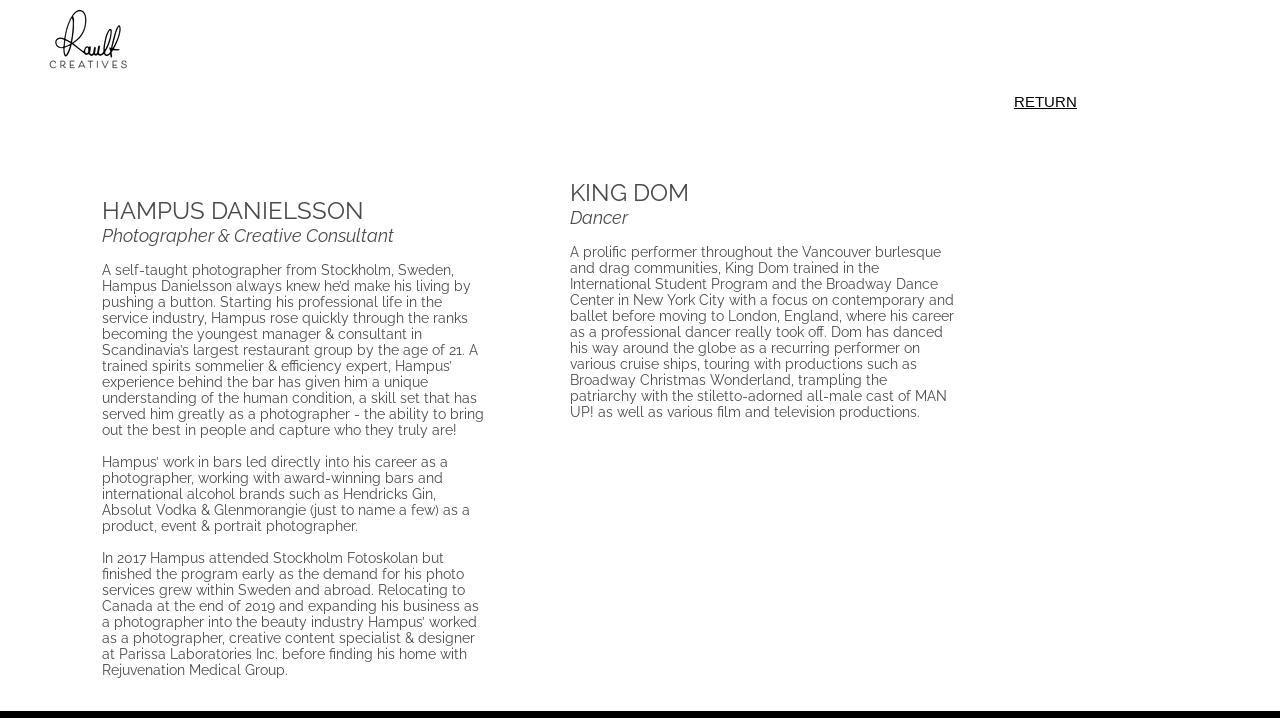

--- FILE ---
content_type: text/html
request_url: https://raultcreatives.com/copywriter/artist-bios.html
body_size: 6577
content:
<!DOCTYPE html><html prefix="og: http://ogp.me/ns#" style="height:auto !important" lang="en_us"><head><meta charset="utf-8"><title>Artist Bios | raultcreatives.com</title><meta name="robots" content="all"><meta name="generator" content="One.com Web Editor"><meta http-equiv="Cache-Control" content="must-revalidate, max-age=0, public"><meta http-equiv="Expires" content="-1"><meta name="viewport" content="width=device-width,initial-scale=1,minimum-scale=1,maximum-scale=3,user-scalable=yes" minpagewidth="1182" rendermobileview="true"><meta name="MobileOptimized" content="320"><meta name="HandheldFriendly" content="True"><meta name="format-detection" content="telephone=no"><meta property="og:type" content="website"><meta property="og:title" content="Artist Bios | raultcreatives.com"><meta property="og:site_name" content="raultcreatives.com"><meta property="og:url" content="https://raultcreatives.com/copywriter/artist-bios.html"><meta property="og:image" content="https://impro.usercontent.one/appid/oneComWsb/domain/raultcreatives.com/media/raultcreatives.com/onewebmedia/RAULT_CREATIVES_logo___serialized2.png?etag=W%2F%225147-60c01163%22&amp;sourceContentType=image%2Fpng&amp;quality=85"><meta property="og:image:type" content="image/png"><meta property="og:image:width" content="472"><meta property="og:image:height" content="394"><meta name="twitter:card" content="summary"><meta name="twitter:title" content="Artist Bios | raultcreatives.com"><meta name="twitter:image:alt" content="Artist Bios | raultcreatives.com"><meta name="twitter:image" content="https://impro.usercontent.one/appid/oneComWsb/domain/raultcreatives.com/media/raultcreatives.com/onewebmedia/RAULT_CREATIVES_logo___serialized2.png?etag=W%2F%225147-60c01163%22&amp;sourceContentType=image%2Fpng&amp;quality=85"><link rel="shortcut icon" sizes="16x16" href="https://impro.usercontent.one/appid/oneComWsb/domain/raultcreatives.com/media/raultcreatives.com/onewebmedia/RAULT_CREATIVES_favicon.png?etag=W%2F%22824-60c00ee3%22&amp;sourceContentType=image%2Fpng&amp;resize=16,16&amp;ignoreAspectRatio"><link rel="icon" sizes="32x32" href="https://impro.usercontent.one/appid/oneComWsb/domain/raultcreatives.com/media/raultcreatives.com/onewebmedia/RAULT_CREATIVES_favicon.png?etag=W%2F%22824-60c00ee3%22&amp;sourceContentType=image%2Fpng&amp;resize=32,32&amp;ignoreAspectRatio"><link rel="apple-touch-icon" href="https://impro.usercontent.one/appid/oneComWsb/domain/raultcreatives.com/media/raultcreatives.com/onewebmedia/RAULT_CREATIVES_favicon.png?etag=W%2F%22824-60c00ee3%22&amp;sourceContentType=image%2Fpng&amp;resize=57,57&amp;ignoreAspectRatio"><link rel="apple-touch-icon" sizes="60x60" href="https://impro.usercontent.one/appid/oneComWsb/domain/raultcreatives.com/media/raultcreatives.com/onewebmedia/RAULT_CREATIVES_favicon.png?etag=W%2F%22824-60c00ee3%22&amp;sourceContentType=image%2Fpng&amp;resize=60,60&amp;ignoreAspectRatio"><link rel="icon" sizes="64x64" href="https://impro.usercontent.one/appid/oneComWsb/domain/raultcreatives.com/media/raultcreatives.com/onewebmedia/RAULT_CREATIVES_favicon.png?etag=W%2F%22824-60c00ee3%22&amp;sourceContentType=image%2Fpng&amp;resize=64,64&amp;ignoreAspectRatio"><link rel="canonical" href="https://raultcreatives.com/copywriter/artist-bios.html"><style>html { word-wrap: break-word; }
*, ::before, ::after { word-wrap: inherit; }
html { box-sizing: border-box; }
*, ::before, ::after { box-sizing: inherit; }
div.code { box-sizing: content-box; }
body, ul, ol, li, h1, h2, h3, h4, h5, h6, form, input, p, td, textarea { margin: 0; padding: 0; }
h1, h2, h3, h4, h5, h6 { font-size: 100%; font-weight: normal; }
ol, ul { list-style: none; }
table { border-collapse: collapse; border-spacing: 0; }
img { border: 0; }
body { -moz-osx-font-smoothing: grayscale; -webkit-font-smoothing: antialiased; }</style><style>@font-face {
    font-family: 'dropDownMenu';
    src:
    url('[data-uri]                                                                           [base64]                 aAGYBmQBmAAAAAQAAAAAAAAAAAAAAIAAAAAAAAwAAAAMAAAAcAAEAAwAAABwAAwABAAAAHAAEADgAAAAKAAgAAgACAAEAIOkB//3//wAAAAAAIOkA//3//wAB/+MXBAADAAEAAAAAAAAAAAAAAAEAAf//                                     [base64]/                                                                                                                                [base64]') format('woff');
    font-weight: normal;
    font-style: normal;
}</style><style>.mobileV div[data-id='770BEF03-C1B9-48CF-B132-F0A3A23DCADB'] > div > div > div > video {
                    opacity: 1 !important;
                }
div[data-id='D1FA4EC2-CFCA-4C92-A7BE-166F19776882'][data-specific-kind="TEXT"] { margin: auto; }
 .mobileV div[data-id='31136B89-578A-4ACA-A247-10E06CCDF7F4'] > div > div > div > video {
                    opacity: 1 !important;
                }
div[data-id='23D11F0F-894B-4360-9F2A-63B6295E635D'][data-specific-kind="TEXT"] { margin: auto; }
div[data-id='58D24BC3-A25B-4BC0-AC45-4A9EFD261839'][data-specific-kind="TEXT"] { margin: auto; }
 .mobileV div[data-id='434F9A5D-1630-45E3-9360-7653D116FD20'] > div > div > div > video {
                    opacity: 1 !important;
                }
 .mobileV div[data-id='DBEAEB79-4851-4B45-A595-83747437B9E3'] > div > div > div > video {
                    opacity: 1 !important;
                }
 .mobileV div[data-id='66817B57-D5C1-4345-90B9-667AEA547F0F'] > div > div > div > video {
                    opacity: 1 !important;
                }
div[data-id='AEABFD17-F1DE-494A-855E-E1451E19F587'][data-specific-kind="TEXT"] { margin: auto; }
div[data-id='812C77E0-4186-4552-A6CB-C9FAF3C21526'][data-specific-kind="TEXT"] { margin: auto; }
 .mobileV div[data-id='1966EA17-6D1A-45DE-8CBB-9553CC44A986'] > div > div > div > video {
                    opacity: 1 !important;
                }
 .mobileV div[data-id='87E15471-5C84-4825-8903-364F4076FB55'] > div > div > div > video {
                    opacity: 1 !important;
                }</style><style>@media (max-width: 650px) { body { min-width: 'initial' } body.desktopV { min-width: 1182px } }
        @media (min-width: 651px) { body { min-width: 1182px } body.mobileV { min-width: initial } }</style><link rel="stylesheet" href="/onewebstatic/02cd2a966f.css"><link href="/onewebstatic/google-fonts.php?url=https%3A%2F%2Ffonts.googleapis.com%2Fcss%3Ffamily%3DQuicksand%253A100%252C100italic%252C200%252C200italic%252C300%252C300italic%252C500%252C500italic%252C600%252C600italic%252C700%252C700italic%252C800%252C800italic%252C900%252C900italic%252Citalic%252Cregular&amp;subset%3Dall" rel="stylesheet"><link href="/onewebstatic/google-fonts.php?url=https%3A%2F%2Ffonts.googleapis.com%2Fcss%3Ffamily%3DRaleway%253A100%252C100italic%252C200%252C200italic%252C300%252C300italic%252C500%252C500italic%252C600%252C600italic%252C700%252C700italic%252C800%252C800italic%252C900%252C900italic%252Citalic%252Cregular&amp;subset%3Dall" rel="stylesheet"><link href="/onewebstatic/google-fonts.php?url=https%3A%2F%2Ffonts.googleapis.com%2Fcss%3Ffamily%3DRoboto%253A100%252C100italic%252C200%252C200italic%252C300%252C300italic%252C500%252C500italic%252C600%252C600italic%252C700%252C700italic%252C800%252C800italic%252C900%252C900italic%252Citalic%252Cregular&amp;subset%3Dall" rel="stylesheet"><link rel="stylesheet" href="/onewebstatic/9fe7ef6a4e.css"><style>.bodyBackground {
                            
background-image:none;
background-color:rgba(249,249,249,1);
                        }</style><script>window.WSB_PRIVACY_POLICY_PUBLISHED = true;</script><script src="/onewebstatic/e47f208c3a.js"></script><script src="/onewebstatic/f707379391.js"></script></head><body class="Preview_body__2wDzb bodyBackground" style="overflow-y:scroll;overflow-x:hidden" data-attachments="{}"><div class="announcement-banner-container"></div><style>.template { visibility: hidden }
body { overflow-x: hidden }</style><link rel="stylesheet" href="/onewebstatic/54d1bc8cd6.css"><script>window.newSeoEnabled = true;</script><div class="template" data-mobile-view="true"><div class="Preview_row__3Fkye row" style="width:1182px"></div><div class="Preview_row__3Fkye row Preview_noSideMargin__2I-_n" style="min-height:78px;width:100%"><div data-id="770BEF03-C1B9-48CF-B132-F0A3A23DCADB" data-kind="SECTION" style="width:100%;min-height:78px;left:auto;margin-top:0;margin-left:0" class="Preview_componentWrapper__2i4QI"><div id="RC-Header" data-in-template="true" data-id="770BEF03-C1B9-48CF-B132-F0A3A23DCADB" data-kind="Block" data-specific-kind="SECTION" data-pin="0" data-stretch="true" class="Preview_block__16Zmu"><div class="StripPreview_backgroundComponent__3YmQM Background_backgroundComponent__3_1Ea hasChildren" style="background-color:rgba(255,255,255,1);min-height:78px;padding-bottom:0" data-width="100" data-height="78"><div class="Preview_column__1KeVx col" style="min-height:100%;width:1182px;margin:0 auto"><div class="Preview_row__3Fkye row" style="min-height:78px;width:1182px"><div data-id="5A3A9A91-49D4-4A1B-99DA-F8FE2CD5824A" data-kind="IMAGE" style="width:79px;min-height:68px;margin-top:10px;margin-left:0" class="Preview_componentWrapper__2i4QI"><div data-in-template="true" data-id="5A3A9A91-49D4-4A1B-99DA-F8FE2CD5824A" data-kind="Component" data-specific-kind="IMAGE" class="Preview_component__SbiKo"><div class="Mobile_imageComponent__QXWk1 Mobile_cropMode__cLuJp" style="overflow:hidden" data-width="79" data-height="68"><a href="/" target="_self" alt="" data-stop-propagation="true"><img loading="lazy" role="presentation" data-scalestrategy="crop" style="margin-top:0px;margin-left:0px;display:block;margin:0" src="https://impro.usercontent.one/appid/oneComWsb/domain/raultcreatives.com/media/raultcreatives.com/onewebmedia/RAULT_CREATIVES_logo.png?etag=%223dff-60adda64%22&amp;sourceContentType=image%2Fpng&amp;ignoreAspectRatio&amp;resize=81%2B68&amp;extract=0%2B0%2B79%2B68" srcset="https://impro.usercontent.one/appid/oneComWsb/domain/raultcreatives.com/media/raultcreatives.com/onewebmedia/RAULT_CREATIVES_logo.png?etag=%223dff-60adda64%22&amp;sourceContentType=image%2Fpng&amp;ignoreAspectRatio&amp;resize=81%2B68&amp;extract=0%2B0%2B79%2B68, https://impro.usercontent.one/appid/oneComWsb/domain/raultcreatives.com/media/raultcreatives.com/onewebmedia/RAULT_CREATIVES_logo.png?etag=%223dff-60adda64%22&amp;sourceContentType=image%2Fpng&amp;ignoreAspectRatio&amp;resize=163%2B136&amp;extract=0%2B0%2B158%2B136 2x, https://impro.usercontent.one/appid/oneComWsb/domain/raultcreatives.com/media/raultcreatives.com/onewebmedia/RAULT_CREATIVES_logo.png?etag=%223dff-60adda64%22&amp;sourceContentType=image%2Fpng&amp;ignoreAspectRatio&amp;resize=244%2B204&amp;extract=0%2B0%2B237%2B204 3x" height="68" width="79" data-width="79" data-height="68"></a></div></div></div></div><div style="clear:both"></div></div></div></div></div></div><div class="Preview_row__3Fkye row Preview_noSideMargin__2I-_n" style="min-height:50px;width:100%"><div data-id="31136B89-578A-4ACA-A247-10E06CCDF7F4" data-kind="SECTION" style="width:100%;min-height:50px;left:auto;margin-top:0;margin-left:0" class="Preview_componentWrapper__2i4QI"><div id="Index" data-in-template="false" data-id="31136B89-578A-4ACA-A247-10E06CCDF7F4" data-kind="Block" data-specific-kind="SECTION" data-pin="0" data-stretch="true" class="Preview_block__16Zmu"><div class="StripPreview_backgroundComponent__3YmQM Background_backgroundComponent__3_1Ea hasChildren" style="background-color:rgba(255,255,255,1);min-height:50px;padding-bottom:16px" data-width="100" data-height="50"><div class="Preview_column__1KeVx col" style="min-height:100%;width:1182px;margin:0 auto"><div class="Preview_row__3Fkye row" style="min-height:34px;width:1182px"><div data-id="D1FA4EC2-CFCA-4C92-A7BE-166F19776882" data-kind="TEXT" style="width:1028px;min-height:19px;margin-top:15px;margin-left:0" class="Preview_componentWrapper__2i4QI"><div data-in-template="false" data-id="D1FA4EC2-CFCA-4C92-A7BE-166F19776882" data-kind="Component" data-specific-kind="TEXT" class="Preview_component__SbiKo text-align-null"><div data-mve-font-change="-5" class="styles_contentContainer__lrPIa textnormal styles_text__3jGMu"><h3 class="textheading3 mobile-undersized-upper" style="font-size: 15px; text-align: right;"><span style="font-size: 15px; font-family: Tahoma, Geneva, sans-serif;" class="mobile-undersized-upper"><a class="link5" href="/copywriter/#DB9F9808-A168-4809-8401-666E504F67DC" sectionid="DB9F9808-A168-4809-8401-666E504F67DC">RETURN</a></span><br></h3></div></div></div></div><div style="clear:both"></div></div></div></div></div></div><div class="Preview_row__3Fkye row Preview_noSideMargin__2I-_n" style="min-height:583px;width:100%"><div data-id="434F9A5D-1630-45E3-9360-7653D116FD20" data-kind="SECTION" style="width:100%;min-height:583px;left:auto;margin-top:0;margin-left:0" class="Preview_componentWrapper__2i4QI"><div id="Section2" data-in-template="false" data-id="434F9A5D-1630-45E3-9360-7653D116FD20" data-kind="Block" data-specific-kind="SECTION" data-pin="0" data-stretch="true" class="Preview_block__16Zmu"><div class="StripPreview_backgroundComponent__3YmQM Background_backgroundComponent__3_1Ea hasChildren" style="background-color:rgba(255,255,255,1);min-height:583px;padding-bottom:33px" data-width="100" data-height="583"><div class="Preview_column__1KeVx col" style="min-height:100%;width:1182px;margin:0 auto"><div class="Preview_row__3Fkye row" style="min-height:550px;width:1182px"><div class="Preview_column__1KeVx col" style="min-height:550px;width:439px;float:left"><div data-id="23D11F0F-894B-4360-9F2A-63B6295E635D" data-kind="TEXT" style="width:386px;min-height:481px;margin-top:69px;margin-left:53px" class="Preview_componentWrapper__2i4QI"><div data-in-template="false" data-id="23D11F0F-894B-4360-9F2A-63B6295E635D" data-kind="Component" data-specific-kind="TEXT" class="Preview_component__SbiKo text-align-null"><div data-mve-font-change="0" class="styles_contentContainer__lrPIa textnormal styles_text__3jGMu"><h2 style="font-size: 24px;" class="mobile-oversized"><span class="textheading2" style="font-size: 24px;">HAMPUS DANIELSSON</span></h2>
<p style="font-size: 18px;"><span style="font-style: italic;">Photographer &amp; Creative Consultant</span></p>
<p class="mobile-undersized-upper"><br></p>
<p class="mobile-undersized-upper">A self-taught photographer from Stockholm, Sweden, Hampus Danielsson always knew he’d make his living by pushing a button. Starting his professional life in the service industry, Hampus rose quickly through the ranks becoming the youngest manager &amp; consultant in Scandinavia’s largest restaurant group by the age of 21. A trained spirits sommelier &amp; efficiency expert, Hampus’ experience behind the bar has given him a unique understanding of the human condition, a skill set that has served him greatly as a photographer - the ability to bring out the best in people and capture who they truly are!</p>
<p class="mobile-undersized-upper"><br></p>
<p class="mobile-undersized-upper">Hampus’ work in bars led directly into his career as a photographer, working with award-winning bars and international alcohol brands such as Hendricks Gin, Absolut Vodka &amp; Glenmorangie (just to name a few) as a product, event &amp; portrait photographer.</p>
<p class="mobile-undersized-upper"><br></p>
<p class="mobile-undersized-upper">In 2017 Hampus attended Stockholm Fotoskolan but finished the program early as the demand for his photo services grew within Sweden and abroad. Relocating to Canada at the end of 2019 and expanding his business as a photographer into the beauty industry Hampus’ worked as a photographer, creative content specialist &amp; designer at Parissa Laboratories Inc. before finding his home with Rejuvenation Medical Group.</p></div></div></div><div style="clear:both"></div></div><div class="Preview_column__1KeVx col" style="min-height:550px;width:468px;float:left"><div data-id="58D24BC3-A25B-4BC0-AC45-4A9EFD261839" data-kind="TEXT" style="width:386px;min-height:241px;margin-top:51px;margin-left:82px" class="Preview_componentWrapper__2i4QI"><div data-in-template="false" data-id="58D24BC3-A25B-4BC0-AC45-4A9EFD261839" data-kind="Component" data-specific-kind="TEXT" class="Preview_component__SbiKo text-align-null"><div data-mve-font-change="0" class="styles_contentContainer__lrPIa textnormal styles_text__3jGMu"><h2 style="font-size: 24px;" class="mobile-oversized"><span class="textheading2" style="font-size: 24px;">KING DOM</span></h2>
<h3 style="font-size: 18px;"><span class="textheading3" style="font-size: 18px; font-style: italic;">Dancer</span></h3>
<p class="mobile-undersized-upper"><br></p>
<p class="mobile-undersized-upper"><span style="font-size: 14px;" class="mobile-undersized-upper">A prolific performer throughout the Vancouver burlesque and drag communities, King Dom trained in the International Student Program and the Broadway Dance Center in New York City with a focus on contemporary and ballet before moving to London, England, where his career as a professional dancer really took off. Dom has danced his way around the globe as a recurring performer on various cruise ships, touring with productions such as Broadway Christmas Wonderland, trampling the patriarchy with the stiletto-adorned all-male cast of MAN UP! as well as various film and television productions.</span></p></div></div></div><div style="clear:both"></div></div><div style="clear:both"></div></div><div style="clear:both"></div></div></div></div></div></div><div class="Preview_row__3Fkye row Preview_noSideMargin__2I-_n" style="min-height:330px;width:100%"><div data-id="87E15471-5C84-4825-8903-364F4076FB55" data-kind="SECTION" style="width:100%;min-height:330px;left:auto;margin-top:0;margin-left:0" class="Preview_componentWrapper__2i4QI"><div id="Footer" data-in-template="true" data-id="87E15471-5C84-4825-8903-364F4076FB55" data-kind="Block" data-specific-kind="SECTION" data-pin="0" data-stretch="true" class="Preview_block__16Zmu"><div class="StripPreview_backgroundComponent__3YmQM Background_backgroundComponent__3_1Ea hasChildren" style="background-color:rgba(255,255,255,1);min-height:330px;padding-bottom:0" data-width="100" data-height="330"><div class="Preview_column__1KeVx col" style="min-height:100%;width:100%;margin:0 auto"><div class="Preview_sectionFloatWrapper__1SM4p" style="width:1182px"></div><div class="Preview_row__3Fkye row Preview_noSideMargin__2I-_n" style="min-height:28px;width:100%"><div data-id="DBEAEB79-4851-4B45-A595-83747437B9E3" data-kind="STRIP" style="width:100%;min-height:28px;left:auto;margin-top:0;margin-left:0" class="Preview_componentWrapper__2i4QI"><div id="Strip4" data-in-template="true" data-id="DBEAEB79-4851-4B45-A595-83747437B9E3" data-kind="Block" data-specific-kind="STRIP" data-pin="0" data-stretch="true" class="Preview_block__16Zmu"><div class="StripPreview_backgroundComponent__3YmQM Background_backgroundComponent__3_1Ea" style="background-color:rgba(0,0,0,1);min-height:28px;padding-bottom:0" data-width="100" data-height="28"></div></div></div></div><div class="Preview_row__3Fkye row" style="min-height:96px;width:1182px"><div data-id="5A589705-A78C-4337-AFF4-079CF7ACAE18" data-kind="IMAGE" style="width:113px;min-height:86px;margin-top:10px;margin-left:534px" class="Preview_componentWrapper__2i4QI"><div data-in-template="true" data-id="5A589705-A78C-4337-AFF4-079CF7ACAE18" data-kind="Component" data-specific-kind="IMAGE" class="Preview_component__SbiKo"><div class="Mobile_imageComponent__QXWk1 Mobile_cropMode__cLuJp" style="overflow:hidden" data-width="113" data-height="86"><a href="/" target="_self" alt="" data-stop-propagation="true"><img loading="lazy" role="presentation" data-scalestrategy="crop" style="margin-top:0px;margin-left:0px;display:block;margin:0" src="https://impro.usercontent.one/appid/oneComWsb/domain/raultcreatives.com/media/raultcreatives.com/onewebmedia/RAULT_CREATIVES_logo.png?etag=%223dff-60adda64%22&amp;sourceContentType=image%2Fpng&amp;ignoreAspectRatio&amp;resize=115%2B96&amp;extract=0%2B0%2B113%2B86" srcset="https://impro.usercontent.one/appid/oneComWsb/domain/raultcreatives.com/media/raultcreatives.com/onewebmedia/RAULT_CREATIVES_logo.png?etag=%223dff-60adda64%22&amp;sourceContentType=image%2Fpng&amp;ignoreAspectRatio&amp;resize=115%2B96&amp;extract=0%2B0%2B113%2B86, https://impro.usercontent.one/appid/oneComWsb/domain/raultcreatives.com/media/raultcreatives.com/onewebmedia/RAULT_CREATIVES_logo.png?etag=%223dff-60adda64%22&amp;sourceContentType=image%2Fpng&amp;ignoreAspectRatio&amp;resize=230%2B192&amp;extract=0%2B0%2B226%2B172 2x, https://impro.usercontent.one/appid/oneComWsb/domain/raultcreatives.com/media/raultcreatives.com/onewebmedia/RAULT_CREATIVES_logo.png?etag=%223dff-60adda64%22&amp;sourceContentType=image%2Fpng&amp;ignoreAspectRatio&amp;resize=346%2B288&amp;extract=0%2B0%2B339%2B258 3x" height="86" width="113" data-width="113" data-height="86"></a></div></div></div></div><div class="Preview_row__3Fkye row Preview_noSideMargin__2I-_n" style="min-height:44px;width:100%"><div data-id="66817B57-D5C1-4345-90B9-667AEA547F0F" data-kind="STRIP" style="width:100%;min-height:34px;left:auto;margin-top:10px;margin-left:0" class="Preview_componentWrapper__2i4QI"><div id="TemplateStrip1" data-in-template="true" data-id="66817B57-D5C1-4345-90B9-667AEA547F0F" data-kind="Block" data-specific-kind="STRIP" data-pin="0" data-stretch="true" class="Preview_block__16Zmu"><div class="StripPreview_backgroundComponent__3YmQM Background_backgroundComponent__3_1Ea" style="background-color:rgba(0,0,0,1);min-height:34px;padding-bottom:0" data-width="100" data-height="34"></div></div></div></div><div class="Preview_row__3Fkye row Preview_noSideMargin__2I-_n" style="min-height:162px;width:100%"><div data-id="1966EA17-6D1A-45DE-8CBB-9553CC44A986" data-kind="STRIP" style="width:100%;min-height:162px;left:auto;margin-top:0;margin-left:0" class="Preview_componentWrapper__2i4QI"><div id="TemplateStrip2" data-in-template="true" data-id="1966EA17-6D1A-45DE-8CBB-9553CC44A986" data-kind="Block" data-specific-kind="STRIP" data-pin="0" data-stretch="true" class="Preview_block__16Zmu"><div class="StripPreview_backgroundComponent__3YmQM Background_backgroundComponent__3_1Ea hasChildren" style="background-color:rgba(0,0,0,1);min-height:162px;padding-bottom:0" data-width="100" data-height="162"><div class="Preview_column__1KeVx col" style="min-height:100%;width:1182px;margin:0 auto"><div class="Preview_row__3Fkye row" style="min-height:88px;width:1182px"><div data-id="AC9B30F5-FA69-446E-804D-9C399EA5653D" data-kind="IMAGE" style="width:34px;min-height:26px;margin-top:62px;margin-left:574px" class="Preview_componentWrapper__2i4QI"><div data-in-template="true" data-id="AC9B30F5-FA69-446E-804D-9C399EA5653D" data-kind="Component" data-specific-kind="IMAGE" class="Preview_component__SbiKo"><div class="Mobile_imageComponent__QXWk1 Mobile_cropMode__cLuJp" style="overflow:hidden" data-width="34" data-height="26"><a href="javascript:void(0);" target="_self" alt="" data-stop-propagation="true"><img loading="lazy" role="presentation" data-scalestrategy="crop" style="margin-top:0px;margin-left:0px;display:block;margin:0" src="/onewebstatic/17a2ec4dba.png" srcset="/onewebstatic/17a2ec4dba.png, /onewebstatic/fbe92ca311.png 2x, /onewebstatic/640d7bfebf.png 3x" height="26" width="34" data-width="34" data-height="26"></a></div></div></div></div><div class="Preview_row__3Fkye row" style="min-height:45px;width:1182px"><div data-id="AEABFD17-F1DE-494A-855E-E1451E19F587" data-kind="TEXT" style="width:230px;min-height:38px;margin-top:7px;margin-left:476px" class="Preview_componentWrapper__2i4QI"><div data-in-template="true" data-id="AEABFD17-F1DE-494A-855E-E1451E19F587" data-kind="Component" data-specific-kind="TEXT" class="Preview_component__SbiKo text-align-undefined"><div data-mve-font-change="0" class="styles_contentContainer__lrPIa textnormal styles_text__3jGMu"><p style="text-align: center;" class="mobile-undersized-upper"><span style="color: #ffffff;"><span class="textnormal mobile-undersized-upper" style="color: rgb(255, 255, 255);">Email: <a class="link1" href="mailto:info@raultcreatives.com">info@raultcreatives.com</a></span></span></p></div></div></div></div><div class="Preview_row__3Fkye row" style="min-height:29px;width:1182px"><div data-id="812C77E0-4186-4552-A6CB-C9FAF3C21526" data-kind="TEXT" style="width:1180px;min-height:29px;margin-top:0;margin-left:1px" class="Preview_componentWrapper__2i4QI"><div data-in-template="true" data-id="812C77E0-4186-4552-A6CB-C9FAF3C21526" data-kind="Component" data-specific-kind="TEXT" class="Preview_component__SbiKo text-align-undefined"><div data-mve-font-change="-5" class="styles_contentContainer__lrPIa textnormal styles_text__3jGMu"><p style="text-align: center;" class="mobile-undersized-upper"><span class="textnormal mobile-undersized-upper" style="color: rgba(248,248,248,1); font-family: Quicksand; letter-spacing: 0.4em; font-size: 14px;">COPYRIGHT © ALL RIGHTS RESERVED</span></p></div></div></div></div><div style="clear:both"></div></div></div></div></div></div><div style="clear:both"></div></div></div></div></div></div></div><div class="publishOnlyComponents"><div data-testid="empty-cart-component"></div></div><script src="/onewebstatic/a2cf72ae9c.js"></script><script src="/onewebstatic/050fbf46bf.js"></script><script src="/onewebstatic/d8aaffab41.js"></script><script src="/onewebstatic/6499ecfb0a.js"></script><script src="/onewebstatic/a966beca17.js"></script><script src="/onewebstatic/181b6820e7.js"></script><script src="/onewebstatic/79d2b8e633.js"></script><script src="/onewebstatic/754da52d3a.js"></script><script src="/onewebstatic/6563f65d21.js"></script><script>window._mobileEditorData={"data":{"1966EA17-6D1A-45DE-8CBB-9553CC44A986":["AC9B30F5-FA69-446E-804D-9C399EA5653D","AEABFD17-F1DE-494A-855E-E1451E19F587","812C77E0-4186-4552-A6CB-C9FAF3C21526"],"87E15471-5C84-4825-8903-364F4076FB55":["5A589705-A78C-4337-AFF4-079CF7ACAE18","1966EA17-6D1A-45DE-8CBB-9553CC44A986","DBEAEB79-4851-4B45-A595-83747437B9E3","66817B57-D5C1-4345-90B9-667AEA547F0F"],"770BEF03-C1B9-48CF-B132-F0A3A23DCADB":["5A3A9A91-49D4-4A1B-99DA-F8FE2CD5824A"],"434F9A5D-1630-45E3-9360-7653D116FD20":["23D11F0F-894B-4360-9F2A-63B6295E635D","58D24BC3-A25B-4BC0-AC45-4A9EFD261839"],"31136B89-578A-4ACA-A247-10E06CCDF7F4":["D1FA4EC2-CFCA-4C92-A7BE-166F19776882"],"AB3F1E52-3404-4A0D-9835-97ECA10AD870":["770BEF03-C1B9-48CF-B132-F0A3A23DCADB","31136B89-578A-4ACA-A247-10E06CCDF7F4","434F9A5D-1630-45E3-9360-7653D116FD20","87E15471-5C84-4825-8903-364F4076FB55"]},"wrappedCmpsMap":{"D1FA4EC2-CFCA-4C92-A7BE-166F19776882":[],"23D11F0F-894B-4360-9F2A-63B6295E635D":[],"58D24BC3-A25B-4BC0-AC45-4A9EFD261839":[],"AEABFD17-F1DE-494A-855E-E1451E19F587":[],"812C77E0-4186-4552-A6CB-C9FAF3C21526":[]},"root":"AB3F1E52-3404-4A0D-9835-97ECA10AD870","styles":{"5A3A9A91-49D4-4A1B-99DA-F8FE2CD5824A":{"marginTop":18,"marginBottom":18},"31136B89-578A-4ACA-A247-10E06CCDF7F4":{"marginTop":0},"D1FA4EC2-CFCA-4C92-A7BE-166F19776882":{"marginTop":35,"marginBottom":35},"434F9A5D-1630-45E3-9360-7653D116FD20":{"marginTop":0},"58D24BC3-A25B-4BC0-AC45-4A9EFD261839":{"marginTop":20,"marginBottom":35},"23D11F0F-894B-4360-9F2A-63B6295E635D":{"marginTop":35},"87E15471-5C84-4825-8903-364F4076FB55":{"marginTop":0},"1966EA17-6D1A-45DE-8CBB-9553CC44A986":{"marginTop":35},"AEABFD17-F1DE-494A-855E-E1451E19F587":{"marginTop":20},"812C77E0-4186-4552-A6CB-C9FAF3C21526":{"marginTop":0,"marginBottom":35},"AC9B30F5-FA69-446E-804D-9C399EA5653D":{"marginTop":18},"DBEAEB79-4851-4B45-A595-83747437B9E3":{"visibility":"hidden","height":0},"66817B57-D5C1-4345-90B9-667AEA547F0F":{"marginTop":0,"visibility":"hidden","height":0,"marginBottom":18},"5A589705-A78C-4337-AFF4-079CF7ACAE18":{"marginTop":18}},"groups":{},"settings":{}}</script><script src="/onewebstatic/9c7c242bec.js"></script><script src="/onewebstatic/50a91946f6.js"></script><script src="/onewebstatic/c11b17c5d2.js"></script><script src="/onewebstatic/79575a4ba3.js"></script><script src="/onewebstatic/ee9ac9c93c.js"></script><script src="/onewebstatic/db9395ae96.js"></script><script src="/onewebstatic/ac03fb8dec.js" id="mobileBackgroundLiner" data-params="{&quot;bodyBackgroundClassName&quot;:&quot;bodyBackground&quot;,&quot;linerClassName&quot;:&quot;Preview_bodyBackgroundLiner__1bYbS&quot;,&quot;scrollEffect&quot;:null}"></script><div id="tracking-scripts-container">
                    <script key="g-tag-load-lib-script">
                        
                    </script>
                    <script key="f-pixel-script">
                        
                    </script>
                    <script key="sitWit-script">
                        
                    </script>
                    <script key="kliken-script">
                        
                    </script>
                    </div><div></div></body></html>

--- FILE ---
content_type: text/css
request_url: https://raultcreatives.com/onewebstatic/54d1bc8cd6.css
body_size: 1820
content:
.textnormal{font-family:Raleway,Open Sans,Helvetica Neue,Helvetica,"sans-serif";font-style:normal;font-size:14px;font-weight:400;text-decoration:none;color:#4a4a4a;letter-spacing:normal;line-height:1.2}.textnormal-ddo{font-size:14px!important}.textheading1{font-family:Raleway,Open Sans,Helvetica Neue,Helvetica,"sans-serif";font-style:normal;font-size:66px;font-weight:400;text-decoration:none;color:#4a4a4a;letter-spacing:normal;line-height:1.2}.textheading1-ddo{font-size:20px!important}.textheading2{font-family:Raleway,Open Sans,Helvetica Neue,Helvetica,"sans-serif";font-style:normal;font-size:36px;font-weight:400;text-decoration:none;color:#4a4a4a;letter-spacing:normal;line-height:1.2}.textheading2-ddo{font-size:20px!important}.textheading3{font-family:Raleway,Open Sans,Helvetica Neue,Helvetica,"sans-serif";font-style:normal;font-size:24px;font-weight:400;text-decoration:none;color:#4a4a4a;letter-spacing:normal;line-height:1.2}.textheading3-ddo{font-size:20px!important}.link1{color:#fff;text-decoration:none}.link1-hover,.link1:hover{color:#787775;text-decoration:none}ul.menu1 div.divider{padding:0;border:0 solid #000}ul.menu1>li>a{padding:9px 49px 11px 30px;color:#4a4a4a}ul.menu1>li>a,ul.menu1>li>a:hover{border:0 solid #000;font-size:14px;font-weight:400;font-style:normal;text-decoration:none;font-family:Raleway,Open Sans,Helvetica Neue,Helvetica,"sans-serif";text-align:left}ul.menu1>li>a:hover{color:#707070}ul.menu1>li>a.expandable{padding:9px 49px 11px 30px;border:0 solid #000;background-image:url(/onewebstatic/6925472337.png);background-repeat:no-repeat;background-position:100% 50%;background-size:auto;background-attachment:scroll;font-size:14px;font-weight:400;font-style:normal;text-decoration:none;font-family:Raleway,Open Sans,Helvetica Neue,Helvetica,"sans-serif";text-align:left}ul.menu1>li>a.expandable:hover,ul.menu1>li>a.expanded{border:0 solid #000;color:#707070;font-size:14px;font-weight:400;font-style:normal;text-decoration:none;font-family:Raleway,Open Sans,Helvetica Neue,Helvetica,"sans-serif";text-align:left}ul.menu1>li>a.expanded{padding:9px 49px 11px 30px;background-image:url(/onewebstatic/40e8142f70.png);background-repeat:no-repeat;background-position:100% 50%;background-size:auto;background-attachment:scroll}ul.menu1>li>a.expanded:hover{border:0 solid #000;color:#707070;font-size:14px;font-weight:400;font-style:normal;text-decoration:none;font-family:Raleway,Open Sans,Helvetica Neue,Helvetica,"sans-serif";text-align:left}.menu ul.menu1>li>a.expanded{border:0 solid #000}ul.menu1>li>a.selected,ul.menu1>li>a.selected:hover{border:0 solid #000}.dropdown ul.menu1>li>a.expanded,ul.menu1>li>a.selected,ul.menu1>li>a.selected:hover{color:#707070;font-size:14px;font-weight:400;font-style:normal;text-decoration:none;font-family:Raleway,Open Sans,Helvetica Neue,Helvetica,"sans-serif";text-align:left}ul.menu1>li>a.selected.expandable{background-image:none,url(/onewebstatic/6925472337.png)}ul.menu1>li>a.selected.expandable,ul.menu1>li>a.selected.expanded{background-repeat:repeat,no-repeat;background-position:0 0,100% 50%;background-size:auto,auto;background-attachment:scroll,scroll}ul.menu1>li>a.selected.expanded{background-image:none,url(/onewebstatic/40e8142f70.png)}.menu1{padding:0;border:0 solid #000}.menuhorizontal.horizontalalignfit ul.menu1 li:not(:last-child) a.level-0{width:100%!important;margin-right:0}.dropdown ul.menu1>li ul{width:200px}.tree ul.menu1 .level-1 span{padding-left:40px}.tree ul.menu1 .level-2 span{padding-left:80px}.tree ul.menu1 .level-3 span{padding-left:120px}.tree ul.menu1 .level-4 span{padding-left:160px}.tree ul.menu1 .level-5 span{padding-left:200px}.tree ul.menu1 .level-6 span{padding-left:240px}.tree ul.menu1 .level-7 span{padding-left:280px}.tree ul.menu1 .level-8 span{padding-left:320px}.tree ul.menu1 .level-9 span{padding-left:360px}.tree ul.menu1 .level-10 span{padding-left:400px}.Menu_hackAnchor__3BgIy ul.menu1>li:last-child>a,.Menu_hackAnchor__3BgIy ul.menu1>li:nth-last-child(2)>a{padding:9px 49px 11px 30px;border:0 solid #000;color:#707070;font-size:14px;font-weight:400;font-style:normal;text-decoration:none;font-family:Raleway,Open Sans,Helvetica Neue,Helvetica,"sans-serif";text-align:left}.Menu_hackAnchor__3BgIy ul.menu1>li:nth-last-child(2)>a{background-image:url(/onewebstatic/40e8142f70.png);background-repeat:no-repeat;background-position:100% 50%;background-size:auto;background-attachment:scroll}.Menu_hackAnchor__3BgIy ul.menu1>li:nth-last-child(2)>a:hover{border:0 solid #000;color:#707070;font-size:14px;font-weight:400;font-style:normal;text-decoration:none;font-family:Raleway,Open Sans,Helvetica Neue,Helvetica,"sans-serif";text-align:left}ul.menu1 li a{line-height:17px}ul.menu1 li a.level-0 span{display:inline-block}ul.menu2 div.divider{padding:0;border:0 solid #000}ul.menu2>li>a{padding:9px 30px 11px;background-image:none;background-color:#f2f2f2;color:#4a4a4a}ul.menu2>li>a,ul.menu2>li>a:hover{border:0 solid #000;font-size:14px;font-weight:400;font-style:normal;text-decoration:none;font-family:Raleway,Open Sans,Helvetica Neue,Helvetica,"sans-serif";text-transform:none;text-align:left}ul.menu2>li>a:hover{color:#707070}ul.menu2>li>a.expandable{padding:9px 25px 11px 15px;border:0 solid #000;background-image:url(/onewebstatic/e0df1fb4bd.png);background-repeat:no-repeat;background-position:100% 50%;background-size:auto;background-attachment:scroll;font-size:14px;font-weight:400;font-style:normal;text-decoration:none;font-family:Raleway,Open Sans,Helvetica Neue,Helvetica,"sans-serif";text-transform:none;text-align:left}ul.menu2>li>a.expandable:hover,ul.menu2>li>a.expanded{border:0 solid #000;color:#707070;font-size:14px;font-weight:400;font-style:normal;text-decoration:none;font-family:Raleway,Open Sans,Helvetica Neue,Helvetica,"sans-serif";text-transform:none;text-align:left}ul.menu2>li>a.expanded{padding:9px 25px 11px 15px;background-image:url(/onewebstatic/70f567d354.png);background-repeat:no-repeat;background-position:100% 50%;background-size:auto;background-attachment:scroll}ul.menu2>li>a.expanded:hover{border:0 solid #000;color:#707070;font-size:14px;font-weight:400;font-style:normal;text-decoration:none;font-family:Raleway,Open Sans,Helvetica Neue,Helvetica,"sans-serif";text-transform:none;text-align:left}.menu ul.menu2>li>a.expanded{border:0 solid #000}ul.menu2>li>a.selected,ul.menu2>li>a.selected:hover{border:0 solid #000}.dropdown ul.menu2>li>a.expanded,ul.menu2>li>a.selected,ul.menu2>li>a.selected:hover{color:#707070;font-size:14px;font-weight:400;font-style:normal;text-decoration:none;font-family:Raleway,Open Sans,Helvetica Neue,Helvetica,"sans-serif";text-transform:none;text-align:left}ul.menu2>li>a.selected.expandable{background-image:none,url(/onewebstatic/e0df1fb4bd.png)}ul.menu2>li>a.selected.expandable,ul.menu2>li>a.selected.expanded{background-repeat:repeat,no-repeat;background-position:0 0,100% 50%;background-size:auto,auto;background-attachment:scroll,scroll}ul.menu2>li>a.selected.expanded{background-image:none,url(/onewebstatic/70f567d354.png)}.menu2{padding:0;border:0 solid #000}.menuhorizontal.horizontalalignfit ul.menu2 li:not(:last-child) a.level-0{width:100%!important;margin-right:0}.dropdown ul.menu2>li ul{width:200px}.tree ul.menu2 .level-1 span{padding-left:40px}.tree ul.menu2 .level-2 span{padding-left:80px}.tree ul.menu2 .level-3 span{padding-left:120px}.tree ul.menu2 .level-4 span{padding-left:160px}.tree ul.menu2 .level-5 span{padding-left:200px}.tree ul.menu2 .level-6 span{padding-left:240px}.tree ul.menu2 .level-7 span{padding-left:280px}.tree ul.menu2 .level-8 span{padding-left:320px}.tree ul.menu2 .level-9 span{padding-left:360px}.tree ul.menu2 .level-10 span{padding-left:400px}.Menu_hackAnchor__3BgIy ul.menu2>li:last-child>a{padding:9px 30px 11px}.Menu_hackAnchor__3BgIy ul.menu2>li:last-child>a,.Menu_hackAnchor__3BgIy ul.menu2>li:nth-last-child(2)>a{border:0 solid #000;color:#707070;font-size:14px;font-weight:400;font-style:normal;text-decoration:none;font-family:Raleway,Open Sans,Helvetica Neue,Helvetica,"sans-serif";text-transform:none;text-align:left}.Menu_hackAnchor__3BgIy ul.menu2>li:nth-last-child(2)>a{padding:9px 25px 11px 15px;background-image:url(/onewebstatic/70f567d354.png);background-repeat:no-repeat;background-position:100% 50%;background-size:auto;background-attachment:scroll}.Menu_hackAnchor__3BgIy ul.menu2>li:nth-last-child(2)>a:hover{border:0 solid #000;color:#707070;font-size:14px;font-weight:400;font-style:normal;text-decoration:none;font-family:Raleway,Open Sans,Helvetica Neue,Helvetica,"sans-serif";text-transform:none;text-align:left}ul.menu2 li a{line-height:17px}ul.menu2 li a.level-0 span{display:inline-block}.cellnormal{padding:3px;border:1px solid #000;background-image:none;background-color:#e2e2e2;vertical-align:middle;background-clip:padding-box;text-align:left}.cellnormal .textnormal{color:#737373;font-size:16px;font-weight:400;font-style:normal;text-decoration:none;font-family:Roboto,Open Sans,Helvetica Neue,Helvetica,"sans-serif"}.cellnormal.cellnormal-ddo{color:#737373;font-size:16px;font-weight:400;font-style:normal;text-decoration:none;font-family:Roboto,Open Sans,Helvetica Neue,Helvetica,"sans-serif";border:0 transparent;padding:3px}.cellheading1{padding:3px;border:1px solid #000;background-image:none;background-color:#000;vertical-align:middle;background-clip:padding-box;text-align:left}.cellheading1 .textnormal{color:#fff;font-size:24px;font-weight:700;font-style:normal;text-decoration:none;font-family:Georgia,serif}.cellheading1.cellheading1-ddo{color:#fff;font-size:20px;font-weight:700;font-style:normal;text-decoration:none;font-family:Georgia,serif;border:0 transparent;padding:3px}.cellheading2{padding:3px;border:1px solid #000;background-image:none;background-color:#e2e2e2;vertical-align:middle;background-clip:padding-box;text-align:left}.cellheading2 .textnormal{color:#737373;font-size:18px;font-weight:700;font-style:normal;text-decoration:none;font-family:Georgia,serif}.cellheading2.cellheading2-ddo{color:#737373;font-size:18px;font-weight:700;font-style:normal;text-decoration:none;font-family:Georgia,serif;border:0 transparent;padding:3px}.cellalternate{padding:3px;border:1px solid #000;background-image:none;background-color:hsla(0,0%,88.6%,.5);vertical-align:middle;background-clip:padding-box;text-align:left}.cellalternate .textnormal{color:#737373;font-size:16px;font-weight:400;font-style:normal;text-decoration:none;font-family:Roboto,Open Sans,Helvetica Neue,Helvetica,"sans-serif"}.cellalternate.cellalternate-ddo{color:#737373;font-size:16px;font-weight:400;font-style:normal;text-decoration:none;font-family:Roboto,Open Sans,Helvetica Neue,Helvetica,"sans-serif";border:0 transparent;padding:3px}.button1{padding:0;border:2px solid #000;background-color:hsla(0,0%,85.9%,.1);font-size:14px;font-weight:700;font-family:Raleway,Open Sans,Helvetica Neue,Helvetica,"sans-serif";text-align:center}.button1,.button1:hover{background-image:none;color:#000}.button1:hover{border:2px solid rgba(89,89,90,.6);background-color:hsla(0,0%,91.4%,.2)}.button1.button1-ddo{color:#000;font-weight:700;font-family:Raleway,Open Sans,Helvetica Neue,Helvetica,"sans-serif"}.button1.button1-ddo,.button1.button1-ddo:hover{font-size:14px;border-width:2px;text-align:center}.link2{color:#757575;text-decoration:none}.link2-hover,.link2:hover{color:#a3a3a3;text-decoration:none}.link3{color:#fff;text-decoration:none}.link3-hover,.link3:hover{color:#707070;text-decoration:none}.button2{padding:0;background-color:#4a4a4a;font-size:14px;font-weight:700;font-family:Raleway,Open Sans,Helvetica Neue,Helvetica,"sans-serif";text-align:center}.button2,.button2:hover{border-width:0;background-image:none;color:#fff}.button2:hover{background-color:rgba(74,74,74,.7)}.button2.button2-ddo{color:#fff;font-weight:700;font-family:Raleway,Open Sans,Helvetica Neue,Helvetica,"sans-serif"}.button2.button2-ddo,.button2.button2-ddo:hover,.button3{font-size:14px;border-width:0;text-align:center}.button3{padding:0;background-color:#fff;font-weight:400;font-family:Raleway,Open Sans,Helvetica Neue,Helvetica,"sans-serif"}.button3,.button3:hover{background-image:none;color:#000}.button3:hover{border-width:0;background-color:hsla(0,0%,100%,.7)}.button3.button3-ddo{color:#000;font-weight:400;font-family:Raleway,Open Sans,Helvetica Neue,Helvetica,"sans-serif"}.button3.button3-ddo,.button3.button3-ddo:hover{font-size:14px;border-width:0;text-align:center}ul.menu3 div.divider{padding:0;border:0 solid #000}ul.menu3>li>a{padding:5px 30px 7px;color:#fff}ul.menu3>li>a,ul.menu3>li>a:hover{border:0 solid #000;font-size:14px;font-weight:400;font-style:normal;text-decoration:none;font-family:Raleway,Open Sans,Helvetica Neue,Helvetica,"sans-serif";text-align:left}ul.menu3>li>a:hover{color:#707070}ul.menu3>li>a.expandable{padding:5px 30px 7px;border:0 solid #000;font-size:14px;font-weight:400;font-style:normal;text-decoration:none;font-family:Raleway,Open Sans,Helvetica Neue,Helvetica,"sans-serif";text-align:left}ul.menu3>li>a.expandable:hover,ul.menu3>li>a.expanded{border:0 solid #000;color:#707070;font-size:14px;font-weight:400;font-style:normal;text-decoration:none;font-family:Raleway,Open Sans,Helvetica Neue,Helvetica,"sans-serif";text-align:left}ul.menu3>li>a.expanded{padding:5px 30px 7px}ul.menu3>li>a.expanded:hover{border:0 solid #000;color:#707070;font-size:14px;font-weight:400;font-style:normal;text-decoration:none;font-family:Raleway,Open Sans,Helvetica Neue,Helvetica,"sans-serif";text-align:left}.menu ul.menu3>li>a.expanded{border:0 solid #000}ul.menu3>li>a.selected,ul.menu3>li>a.selected:hover{border:0 solid #000}.dropdown ul.menu3>li>a.expanded,ul.menu3>li>a.selected,ul.menu3>li>a.selected:hover{color:#707070;font-size:14px;font-weight:400;font-style:normal;text-decoration:none;font-family:Raleway,Open Sans,Helvetica Neue,Helvetica,"sans-serif";text-align:left}ul.menu3>li>a.selected.expandable,ul.menu3>li>a.selected.expanded{background-image:none,none;background-repeat:repeat,repeat;background-position:0 0,0 0;background-size:auto,auto;background-attachment:scroll,scroll}.menu3{padding:0;border:0 solid #000}.menuhorizontal.horizontalalignfit ul.menu3 li:not(:last-child) a.level-0{width:100%!important;margin-right:0}.dropdown ul.menu3>li ul{width:200px}.tree ul.menu3 .level-1 span{padding-left:40px}.tree ul.menu3 .level-2 span{padding-left:80px}.tree ul.menu3 .level-3 span{padding-left:120px}.tree ul.menu3 .level-4 span{padding-left:160px}.tree ul.menu3 .level-5 span{padding-left:200px}.tree ul.menu3 .level-6 span{padding-left:240px}.tree ul.menu3 .level-7 span{padding-left:280px}.tree ul.menu3 .level-8 span{padding-left:320px}.tree ul.menu3 .level-9 span{padding-left:360px}.tree ul.menu3 .level-10 span{padding-left:400px}.Menu_hackAnchor__3BgIy ul.menu3>li:last-child>a,.Menu_hackAnchor__3BgIy ul.menu3>li:nth-last-child(2)>a{padding:5px 30px 7px}.Menu_hackAnchor__3BgIy ul.menu3>li:last-child>a,.Menu_hackAnchor__3BgIy ul.menu3>li:nth-last-child(2)>a,.Menu_hackAnchor__3BgIy ul.menu3>li:nth-last-child(2)>a:hover{border:0 solid #000;color:#707070;font-size:14px;font-weight:400;font-style:normal;text-decoration:none;font-family:Raleway,Open Sans,Helvetica Neue,Helvetica,"sans-serif";text-align:left}ul.menu3 li a{line-height:17px}ul.menu3 li a.level-0 span{display:inline-block}.textlogo{font-family:Raleway,Open Sans,Helvetica Neue,Helvetica,"sans-serif";font-style:normal;font-size:1000px;font-weight:400;text-decoration:none;color:#4a4a4a;letter-spacing:normal;line-height:1.2}.textlogo-ddo{font-size:20px!important}.button4{padding:0;font-size:14px;font-weight:400;font-family:Raleway,Open Sans,Helvetica Neue,Helvetica,"sans-serif";text-align:center}.button4,.button4:hover{border-width:0;background-image:none;color:#fff}.button4.button4-ddo{color:#fff;font-weight:400;font-family:Raleway,Open Sans,Helvetica Neue,Helvetica,"sans-serif"}.button4.button4-ddo,.button4.button4-ddo:hover{font-size:14px;border-width:0;text-align:center}.link4{color:#0043ff;text-decoration:none}.link4-hover,.link4:hover{color:#000;text-decoration:none}.link5{color:#000;text-decoration:underline}.link5-hover,.link5:hover{color:#e3e0db;text-decoration:none}.themeaccent,.themeaccent-hover,.themeaccent:hover{text-decoration:none!important;text-shadow:none!important;background-color:unset!important}.themeunderlined-hover,.themeunderlined:hover,.themeunderlined[class*=link]{text-decoration:underline!important;text-shadow:none!important;background-color:unset!important}.themetextlike,.themetextlike-hover,.themetextlike:hover{text-decoration:none!important;text-shadow:none!important;background-color:unset!important}.button5{padding:0;border:2px solid #ff0004;background-color:hsla(0,0%,85.9%,.1);font-size:14px;font-weight:700;font-family:Raleway,Open Sans,Helvetica Neue,Helvetica,"sans-serif";text-align:center}.button5,.button5:hover{background-image:none;color:#000}.button5:hover{border:2px dotted rgba(255,0,4,.6);background-color:hsla(0,0%,91.4%,.2)}.button5.button5-ddo{color:#000;font-weight:700;font-family:Raleway,Open Sans,Helvetica Neue,Helvetica,"sans-serif"}.button5.button5-ddo,.button5.button5-ddo:hover{font-size:14px;border-width:2px;text-align:center}

--- FILE ---
content_type: text/javascript
request_url: https://raultcreatives.com/onewebstatic/9c7c242bec.js
body_size: 4035
content:
(function($){function isCopied(id,idsMap){return Object.keys(idsMap).some(function(pId){return pId.split('_copy').length>1})}function getParentId(elt){return $(elt.parentNode).attr('data-id')}function fixImgAspectRatio(data){var cmps=$('.image-container .col'),styles='';cmps.each(function(index,elt){var image=$(elt).parents('.image-container')[0],actualHeight=parseFloat($(image).attr('data-height')),actualWidth=parseFloat($(image).attr('data-width')),$imageParentNode=$(image.parentNode),parentId=getParentId(image);if($imageParentNode.attr('data-kind')==='Component'){var newImageWidth=$(image).outerWidth();var newImageHeight=newImageWidth*(actualHeight/actualWidth);styles+='div[data-id="'+parentId+'"] .imgFixRatio {'+'height: '+actualHeight+'px !important;'+'width: '+actualWidth+'px !important;'+'min-height: '+Math.min(actualHeight,newImageHeight)+'px !important;'+'max-height: '+newImageHeight+'px;}'}else if(!$imageParentNode.hasClass('stretched')&&$imageParentNode.attr('data-kind').toLowerCase()==='block'&&!data[parentId]){var isTopLevelImage=$imageParentNode.hasClass('mobileTopLevelComponents');var imageWidth=$(image).outerWidth();var maxHeight=imageWidth*(actualHeight/actualWidth);styles+='div[data-id="'+parentId+'"] .imgFixRatio {'+'height: '+actualHeight+'px !important;'+'width: '+actualWidth+'px !important;'+'min-height: '+Math.min(actualHeight,maxHeight)+'px !important;'+'max-height: '+maxHeight+'px;}';styles+='div[data-id="'+parentId+'"] {'+'display: flex;'+'justify-content: center;}';if(isTopLevelImage){styles+='div[data-id="'+parentId+'"] {'+'padding-left: 18px;'+'padding-right: 18px;}'}}else{var minHeight=$(image).outerWidth()*(actualHeight/actualWidth);styles+='div[data-id="'+getParentId(image)+'"] .imgFixRatio { min-height: '+minHeight+'px !important;}'}$(image).addClass('imgFixRatio')});return styles}function fixVideoHeight(){var videoCmps=$('iframe[data-kind="VIDEO"]'),styles='';videoCmps.each(function(index,elt){var height=$(elt).outerWidth()*(parseFloat(elt.height)/parseFloat(elt.width));styles+='div[data-id="'+getParentId(elt)+'"] .videoFixRatio { height: '+height+'px;} ';$(elt).addClass('videoFixRatio')});return styles}function fixVimeoWidgetsHeight(){var vimeoWidgets=$('iframe[data-kind="WIDGETS_VIMEO"]'),styles='';vimeoWidgets.each(function(index,elt){var height=$(elt).outerWidth()*(parseFloat(elt.height)/parseFloat(elt.width));styles+='div[data-id="'+getParentId(elt.parentElement)+'"] .videoFixRatio { height: '+height+'px;} ';$(elt).addClass('videoFixRatio')});return styles}function fixCodeComponentWidth(){var codeCmps=$('.code-component-container'),styles='';codeCmps.filter(function(_,item){return!$(item).data('location')}).each(function(_,item){var $item=$(item),id=$item.attr('id');styles+='div#'+id+' { width: 100%;} '});return styles}var tableFirstCellReductionWidth=35;function fixTableColWidth(){var tableNodes=$('[data-specific-kind="TABLE"]'),styles='';tableNodes.each(function(_,node){var tableNode=$(node),cols=tableNode.find('colgroup')[0].children,firstColWidth=parseInt(cols[0].width,10),availableWidth=parseInt(tableNode.css('width'),10);if(cols.length>1&&firstColWidth+tableFirstCellReductionWidth>availableWidth){var id=tableNode.attr('data-id'),newWidth=availableWidth-tableFirstCellReductionWidth,tableStyle=tableNode.find('table')[0].style,newTableWidth=parseInt(tableStyle.width,10);for(var i=0;i<cols.length;i++){cols[i].width=newWidth+'';newTableWidth=newTableWidth-(firstColWidth-newWidth)}tableStyle.width=newTableWidth+'px';styles+='div[data-id="'+id+'"] tr td { word-break: break-word }'}});return styles}function fixCmpsStylesForMobile(data){var styles=fixImgAspectRatio(data);styles+=fixVideoHeight();styles+=fixVimeoWidgetsHeight();styles+=fixCodeComponentWidth();styles+=fixTableColWidth();$('<style data-dynamicStyle type="text/css">'+styles+'</style>').appendTo('head')}function updateCopiedBlockElts(blocks,blockEltsMap,requiredIds,data){Object.keys(requiredIds).forEach(function(id){var idParts=id.split('_');if(idParts.length>1){if(blockEltsMap[idParts[0]]){blockEltsMap[id]=$(blockEltsMap[idParts[0]][0].cloneNode(true))}else{for(var i=0;i<blocks.length;i++){var cmpId=blocks[i].getAttribute('data-id');if(cmpId===idParts[0]){blockEltsMap[id]=$(blocks[i].cloneNode(true));break}}}}})}function getCurrentWindowWidth(){return $(window).width()}function triggerChangeToMobileView(){$(window).trigger('changed-to-mobile-view')}function removeImpFontAttr(node){var style=node.attr('style')||'',matches=style.match(/font-size:[\s\w\.%]*!important;?/);if(matches){matches.forEach(function(match){style=style.replace(match,'')});node.attr('style',style)}}var updateTextView=function(componentEle,textSize){var nodes=componentEle.find('*').toArray().reverse();nodes.forEach(function(domNode){var node=$(domNode),fontSize=parseFloat(node.css('fontSize')),removeCls=domNode.classList.toString().split(' ').filter(function(cls){return cls.match(/mobile-((oversized)|(undersized))[\w-]*/g)}).join(' ');node.removeClass(removeCls);removeImpFontAttr(node);fontSize=fontSize+textSize;node.css({'font-size':(fontSize>9?fontSize:9)+'px'})})};var processComponentChanges=function(cmpSettingsMap,parentElt){var components=parentElt.find('[data-mve-font-change]');components.each(function(){var cmp=$(this),fontChange=cmp.data('mveFontChange');cmp.css('minHeight','auto');if(cmp.parent()&&cmp.parent()[0]&&cmp.parent()[0].style&&cmp.parent()[0].style.minHeight&&cmp.parent()[0].style.minHeight!=='auto'){cmp.parent()[0].style.minHeight='auto'}updateTextView(cmp,fontChange)})};function updateMobileHeaderView(){var titleContainer=$('.mobile-title');if(!titleContainer.length){return}var scaleFn=function(title){var textWidth=title.width(),headerWidth=titleContainer.width();if(textWidth>headerWidth){var scale=headerWidth/textWidth;$(title).css({textAlign:'center',transform:'scale('+scale+')',transformOrigin:'left center'})}};var title=titleContainer.children();window.addEventListener('load',function(){title.css({textAlign:'',transform:'',transformOrigin:''});scaleFn(title)});scaleFn(title)}function updateFeaturedComponentView(components){for(i=0;i<components.length;i++){var cmp=components[i];var cmpKind=cmp.getAttribute('data-specific-kind');if(cmpKind==='FEATURED_PRODUCTS'||cmpKind==='PRODUCT_WIDGET'){var iframeEl=$(cmp).find('iframe');if(iframeEl&&iframeEl.length>0){var iframeSrc=iframeEl.attr('src');if(iframeSrc){iframeSrc=iframeSrc.replace('&forceDesktopView=true','');iframeEl.attr('src',iframeSrc)}var mobilePreviewHeight=iframeEl.attr('mobilepreviewheight');if(mobilePreviewHeight){iframeEl.height(mobilePreviewHeight)}}}}}function fixBackgroundHeights(){var emptyBoxWithAssetCmps=$('[data-specific-kind="BACKGROUND"] .emptyBoxWithAsset');emptyBoxWithAssetCmps.each(function(index,elt){if($(elt).outerWidth()!==$(elt).data('width')){var height=$(elt).outerWidth()*($(elt).data('height')/$(elt).data('width'));$(elt).css('height',height);$(elt).css('min-height',height)}})}function setHoverboxBackgroundInMobileView(){$('[data-specific-kind="HOVERBOX"] .hasChildren').each((i,elt)=>{let dataWidth=parseInt(elt.getAttribute('data-width')),dataHeight=parseInt(elt.getAttribute('data-height')),rect=elt.getBoundingClientRect();if(rect.height===0&&dataWidth&&dataHeight){$(elt).removeClass('hasChildren');elt.style.minHeight=rect.width*dataHeight/dataWidth+'px'}})}var templateElt=$('.template'),isMobileView=$(templateElt).data('mobile-view'),isMobileWidth=$(templateElt).data('template-preview')||$().isMobileWidth(),isDesktopView=$().isDesktopPreview()||!isMobileView||!isMobileWidth;function run(){var mobileEditorChanges=window._mobileEditorData,root=mobileEditorChanges.root,data=mobileEditorChanges.data,groups=mobileEditorChanges.groups,wrappedCmpsMap=mobileEditorChanges.wrappedCmpsMap,styles=mobileEditorChanges.styles,settings=mobileEditorChanges.settings,publishOnlyComponentsElt=$('.publishOnlyComponents');function move(){if(isDesktopView){return}var blocks=$("div[data-id][data-kind$='Block']"),components=$("div[data-id][data-kind$='Component']"),componentEltsMap={},blockEltsMap={},groupsEltsMap={},groupsItemsEltsMap={},i,cmpId,col,extractElts=function(elts,extractTo,requiredIds,getAll){for(i=0;i<elts.length;i++){cmpId=elts[i].getAttribute('data-id');if(requiredIds&&requiredIds[cmpId]||getAll){extractTo[cmpId]=$(elts[i]).detach()}}};$(document.body).addClass('mobileMenu');var requiredIds={};Object.keys(data).forEach(function(parentId){requiredIds[parentId]=true;data[parentId].forEach(function(childId){requiredIds[childId]=true;if(groups[childId]){groups[childId].forEach(function(itemId){requiredIds[itemId]=true})}})});Object.keys(wrappedCmpsMap).forEach(function(textId){var wrappedCmpsElts=$('div[data-id="'+textId+'"] .mceNonEditable div[data-specific-kind]');for(var j=0;j<wrappedCmpsElts.length;j++){var elt=$(wrappedCmpsElts[j]);if(!elt.hasClass('mobileDown')){requiredIds[elt.attr('data-id')]=false}}wrappedCmpsMap[textId].forEach(function(wId){if(requiredIds[wId]){if(isCopied(wId,requiredIds)){requiredIds[wId]=false}else{requiredIds[wId]=true}}})});extractElts(components,componentEltsMap,requiredIds);extractElts(blocks,blockEltsMap,requiredIds);Object.keys(groups).forEach(function(groupId){var groupIdParts=groupId.split('-'),grpClass='mobileGroup '+groupIdParts[0]+'-'+groupIdParts[1],groupSettings=settings[groupId]||{},align=groupSettings.align,scale=groupSettings.scale,style=groupSettings.style,font=groupSettings.font,reqGroupItemIds=groups[groupId].reduce(function(acc,item){acc[item]=true;return acc},{});grpClass+=align?' align-'+align:'';extractElts(components,groupsItemsEltsMap,reqGroupItemIds);groupsEltsMap[groupId]=$('<div></div>').addClass(grpClass);groups[groupId].forEach(function(itemId){var groupItem=groupsItemsEltsMap[itemId];if(scale){scale=Math.min(scale,100);var img=groupItem.find('img'),imgWrapper=groupItem.find('> div'),imgWrapperWidth=imgWrapper.data('width'),imgWrapperHeight=imgWrapper.data('height'),width=img.data('width'),height=img.data('height'),scaledWrapperWidth=imgWrapperWidth*scale/100,scaledWrapperHeight=imgWrapperHeight*scale/100,roundedScaledWrapperWidth=Math.round(scaledWrapperWidth),roundedScaledWrapperHeight=Math.round(scaledWrapperHeight),scaledImgWidth=width*scale/100,scaledImgHeight=height*scale/100,roundedScaledImgWidth=Math.round(scaledImgWidth),roundedScaledImgHeight=Math.round(scaledImgHeight),roundOffError=0.0001;if(roundedScaledWrapperWidth-scaledWrapperWidth<=roundOffError){scaledWrapperWidth=roundedScaledWrapperWidth}if(roundedScaledWrapperHeight-scaledWrapperHeight<=roundOffError){scaledWrapperHeight=roundedScaledWrapperHeight}if(roundedScaledImgWidth-scaledImgWidth<=roundOffError){scaledImgWidth=roundedScaledWrapperWidth}if(roundedScaledImgHeight-scaledImgHeight<=roundOffError){scaledImgHeight=roundedScaledWrapperHeight}imgWrapper.width(scaledWrapperWidth);imgWrapper.height(scaledWrapperHeight);img.width(scaledImgWidth);img.height(scaledImgHeight)}if(style&&style[itemId]){Object.keys(style[itemId]).forEach(function(css){groupItem[0].style[css]=style[itemId][css]})}if(font&&groupItem.attr('data-specific-kind')==='TEXT'){groupItem.children().attr('data-mve-font-change',font)}groupsEltsMap[groupId].append(groupItem)})});updateCopiedBlockElts(blocks,blockEltsMap,requiredIds,data);var process=function(parentId,parentElt,isRoot){var cmpSequence=data[parentId],newParent=parentElt;if(cmpSequence){if(!isRoot){var parent=parentElt||blockEltsMap[parentId];if(parent&&$(parent).attr('data-specific-kind')!=='TEXT'){col=parent.find('.col')[0];if(col){$(col).addClass('mobile-moved-hidden').css('display','none');newParent=$(col.parentNode)}else{newParent=$(parent).find('>div:last').first();newParent.addClass('hasChildren')}}}if(cmpSequence.length){var extraContainer=$('<div></div>').addClass('extraContainer');extraContainer.css({overflow:'auto',position:'relative',width:'100%'});newParent.append(extraContainer);newParent=extraContainer;var hiddenStripStyle={display:'none'};cmpSequence.forEach(function(cmpId){var child=blockEltsMap[cmpId]||componentEltsMap[cmpId]||groupsEltsMap[cmpId];if(child){child.addClass('mobile-moved'+(isRoot?' mobileTopLevelComponents':''));if($(child).find('.stretched').length){child.addClass('stretched')}var specificKind=child.data('specificKind');if((specificKind==='STRIP'||specificKind==='SECTION')&&!data[cmpId]){child.css(hiddenStripStyle)}var extra=$('<div></div>').addClass('extra');var cmpStyle=styles[cmpId];if(cmpStyle){extra.css(cmpStyle);if(cmpStyle.height===0&&(specificKind==='STRIP'||specificKind==='SECTION')){child.css(hiddenStripStyle)}}var newEl=newParent[0].appendChild(extra[0]);newEl.appendChild(child[0]);process(cmpId,$(child[0]))}})}}};process(root,$(templateElt),true);setTimeout(function(){processComponentChanges(settings,$(templateElt))});updateMobileHeaderView();updateFeaturedComponentView(components);fixBackgroundHeights();$(templateElt).addClass('mobileV mobileViewLoaded');$(document.body).addClass('mobileV mobileViewLoaded');fixCmpsStylesForMobile(data);$(publishOnlyComponentsElt).addClass('mobileViewLoadedPublishOnlyComponents');triggerChangeToMobileView();setHoverboxBackgroundInMobileView()}try{move()}finally{$(templateElt).css('visibility','visible');if($().isMobileWidth()){$(document.documentElement).css('overflow-x','hidden');$(document.body).css('overflow-x','hidden');$(document.body).css('overflow-y','inherit')}else{$(document.body).css('overflow-x','auto')}}var windowWidth=getCurrentWindowWidth();$(window).resize(function(){if(isMobileView&&isMobileWidth){var newWindowWidth=getCurrentWindowWidth();var isLightBoxShown=$('html').hasClass('shinybox-html');if(windowWidth!==newWindowWidth&&!isLightBoxShown){windowWidth=newWindowWidth;fixCmpsStylesForMobile(data);triggerChangeToMobileView()}}})}run();window.runMobileSort=run}(oneJQuery));